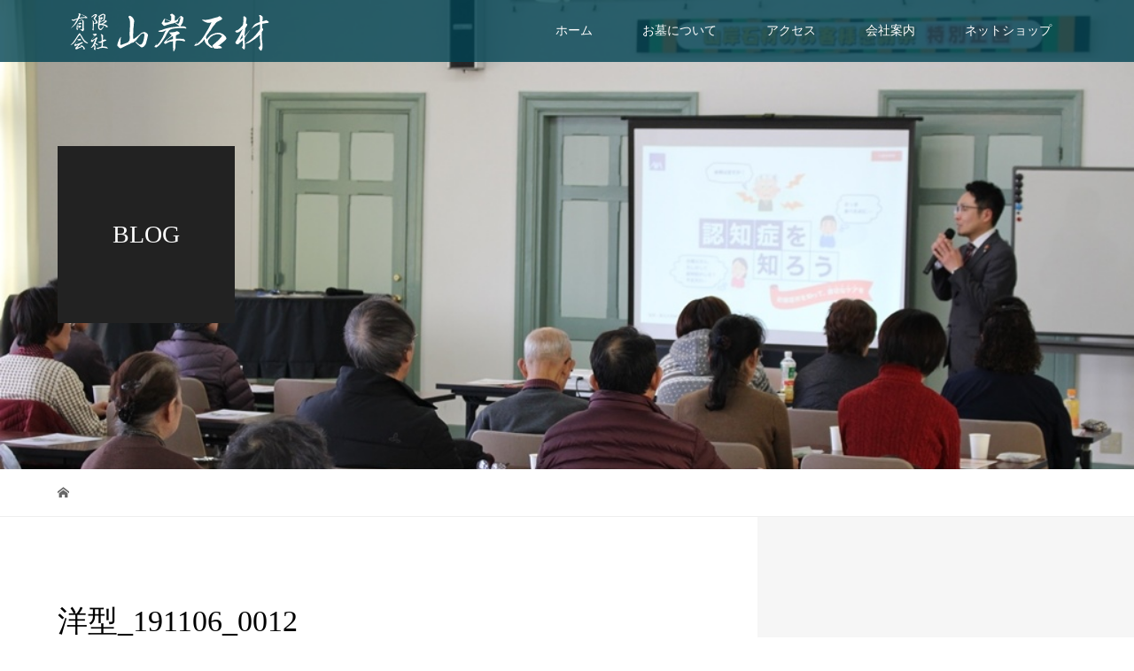

--- FILE ---
content_type: text/html; charset=UTF-8
request_url: http://yamagishisekizai.com/%E6%B4%8B%E5%9E%8B_191106_0012/
body_size: 10791
content:
<!DOCTYPE html>
<html lang="ja">
<head>
<meta charset="UTF-8">
<meta name="description" content="長野県須坂市のお客様と一番近い石材店">
<meta name="viewport" content="width=device-width">
<meta property="og:type" content="article" />
<meta property="og:url" content="http://yamagishisekizai.com/%E6%B4%8B%E5%9E%8B_191106_0012/">
<meta property="og:title" content="洋型_191106_0012" />
<meta property="og:description" content="長野県須坂市のお客様と一番近い石材店" />
<meta property="og:site_name" content="山岸石材" />
<meta property="og:image" content='http://yamagishisekizai.com/wp-content/themes/vogue_tcd051/assets/images/no-image-680x450.gif'>
<meta property="og:image:secure_url" content="http://yamagishisekizai.com/wp-content/themes/vogue_tcd051/assets/images/no-image-680x450.gif" /> 
<meta property="og:image:width" content="680" /> 
<meta property="og:image:height" content="450" />
<meta property="fb:admins" content="yamagishisekizai" />
<meta name="twitter:card" content="summary" />
<meta name="twitter:site" content="@kawaharadastone" />
<meta name="twitter:creator" content="@kawaharadastone" />
<meta name="twitter:title" content="洋型_191106_0012" />
<meta name="twitter:description" content="長野県須坂市のお客様と一番近い石材店" />
<meta name="twitter:image:src" content='http://yamagishisekizai.com/wp-content/themes/vogue_tcd051/img/no-image-680x450.gif' />
<title>洋型_191106_0012 &#8211; 山岸石材</title>
<meta name='robots' content='max-image-preview:large' />
<link rel='dns-prefetch' href='//webfonts.xserver.jp' />
<link rel='dns-prefetch' href='//s0.wp.com' />
<link rel='dns-prefetch' href='//s.w.org' />
<link rel="alternate" type="application/rss+xml" title="山岸石材 &raquo; 洋型_191106_0012 のコメントのフィード" href="http://yamagishisekizai.com/feed/?attachment_id=225" />
<script type="text/javascript">
window._wpemojiSettings = {"baseUrl":"https:\/\/s.w.org\/images\/core\/emoji\/13.1.0\/72x72\/","ext":".png","svgUrl":"https:\/\/s.w.org\/images\/core\/emoji\/13.1.0\/svg\/","svgExt":".svg","source":{"concatemoji":"http:\/\/yamagishisekizai.com\/wp-includes\/js\/wp-emoji-release.min.js?ver=5.9.12"}};
/*! This file is auto-generated */
!function(e,a,t){var n,r,o,i=a.createElement("canvas"),p=i.getContext&&i.getContext("2d");function s(e,t){var a=String.fromCharCode;p.clearRect(0,0,i.width,i.height),p.fillText(a.apply(this,e),0,0);e=i.toDataURL();return p.clearRect(0,0,i.width,i.height),p.fillText(a.apply(this,t),0,0),e===i.toDataURL()}function c(e){var t=a.createElement("script");t.src=e,t.defer=t.type="text/javascript",a.getElementsByTagName("head")[0].appendChild(t)}for(o=Array("flag","emoji"),t.supports={everything:!0,everythingExceptFlag:!0},r=0;r<o.length;r++)t.supports[o[r]]=function(e){if(!p||!p.fillText)return!1;switch(p.textBaseline="top",p.font="600 32px Arial",e){case"flag":return s([127987,65039,8205,9895,65039],[127987,65039,8203,9895,65039])?!1:!s([55356,56826,55356,56819],[55356,56826,8203,55356,56819])&&!s([55356,57332,56128,56423,56128,56418,56128,56421,56128,56430,56128,56423,56128,56447],[55356,57332,8203,56128,56423,8203,56128,56418,8203,56128,56421,8203,56128,56430,8203,56128,56423,8203,56128,56447]);case"emoji":return!s([10084,65039,8205,55357,56613],[10084,65039,8203,55357,56613])}return!1}(o[r]),t.supports.everything=t.supports.everything&&t.supports[o[r]],"flag"!==o[r]&&(t.supports.everythingExceptFlag=t.supports.everythingExceptFlag&&t.supports[o[r]]);t.supports.everythingExceptFlag=t.supports.everythingExceptFlag&&!t.supports.flag,t.DOMReady=!1,t.readyCallback=function(){t.DOMReady=!0},t.supports.everything||(n=function(){t.readyCallback()},a.addEventListener?(a.addEventListener("DOMContentLoaded",n,!1),e.addEventListener("load",n,!1)):(e.attachEvent("onload",n),a.attachEvent("onreadystatechange",function(){"complete"===a.readyState&&t.readyCallback()})),(n=t.source||{}).concatemoji?c(n.concatemoji):n.wpemoji&&n.twemoji&&(c(n.twemoji),c(n.wpemoji)))}(window,document,window._wpemojiSettings);
</script>
<style type="text/css">
img.wp-smiley,
img.emoji {
	display: inline !important;
	border: none !important;
	box-shadow: none !important;
	height: 1em !important;
	width: 1em !important;
	margin: 0 0.07em !important;
	vertical-align: -0.1em !important;
	background: none !important;
	padding: 0 !important;
}
</style>
	<link rel='stylesheet' id='wp-block-library-css'  href='https://c0.wp.com/c/5.9.12/wp-includes/css/dist/block-library/style.min.css' type='text/css' media='all' />
<style id='global-styles-inline-css' type='text/css'>
body{--wp--preset--color--black: #000000;--wp--preset--color--cyan-bluish-gray: #abb8c3;--wp--preset--color--white: #ffffff;--wp--preset--color--pale-pink: #f78da7;--wp--preset--color--vivid-red: #cf2e2e;--wp--preset--color--luminous-vivid-orange: #ff6900;--wp--preset--color--luminous-vivid-amber: #fcb900;--wp--preset--color--light-green-cyan: #7bdcb5;--wp--preset--color--vivid-green-cyan: #00d084;--wp--preset--color--pale-cyan-blue: #8ed1fc;--wp--preset--color--vivid-cyan-blue: #0693e3;--wp--preset--color--vivid-purple: #9b51e0;--wp--preset--gradient--vivid-cyan-blue-to-vivid-purple: linear-gradient(135deg,rgba(6,147,227,1) 0%,rgb(155,81,224) 100%);--wp--preset--gradient--light-green-cyan-to-vivid-green-cyan: linear-gradient(135deg,rgb(122,220,180) 0%,rgb(0,208,130) 100%);--wp--preset--gradient--luminous-vivid-amber-to-luminous-vivid-orange: linear-gradient(135deg,rgba(252,185,0,1) 0%,rgba(255,105,0,1) 100%);--wp--preset--gradient--luminous-vivid-orange-to-vivid-red: linear-gradient(135deg,rgba(255,105,0,1) 0%,rgb(207,46,46) 100%);--wp--preset--gradient--very-light-gray-to-cyan-bluish-gray: linear-gradient(135deg,rgb(238,238,238) 0%,rgb(169,184,195) 100%);--wp--preset--gradient--cool-to-warm-spectrum: linear-gradient(135deg,rgb(74,234,220) 0%,rgb(151,120,209) 20%,rgb(207,42,186) 40%,rgb(238,44,130) 60%,rgb(251,105,98) 80%,rgb(254,248,76) 100%);--wp--preset--gradient--blush-light-purple: linear-gradient(135deg,rgb(255,206,236) 0%,rgb(152,150,240) 100%);--wp--preset--gradient--blush-bordeaux: linear-gradient(135deg,rgb(254,205,165) 0%,rgb(254,45,45) 50%,rgb(107,0,62) 100%);--wp--preset--gradient--luminous-dusk: linear-gradient(135deg,rgb(255,203,112) 0%,rgb(199,81,192) 50%,rgb(65,88,208) 100%);--wp--preset--gradient--pale-ocean: linear-gradient(135deg,rgb(255,245,203) 0%,rgb(182,227,212) 50%,rgb(51,167,181) 100%);--wp--preset--gradient--electric-grass: linear-gradient(135deg,rgb(202,248,128) 0%,rgb(113,206,126) 100%);--wp--preset--gradient--midnight: linear-gradient(135deg,rgb(2,3,129) 0%,rgb(40,116,252) 100%);--wp--preset--duotone--dark-grayscale: url('#wp-duotone-dark-grayscale');--wp--preset--duotone--grayscale: url('#wp-duotone-grayscale');--wp--preset--duotone--purple-yellow: url('#wp-duotone-purple-yellow');--wp--preset--duotone--blue-red: url('#wp-duotone-blue-red');--wp--preset--duotone--midnight: url('#wp-duotone-midnight');--wp--preset--duotone--magenta-yellow: url('#wp-duotone-magenta-yellow');--wp--preset--duotone--purple-green: url('#wp-duotone-purple-green');--wp--preset--duotone--blue-orange: url('#wp-duotone-blue-orange');--wp--preset--font-size--small: 13px;--wp--preset--font-size--medium: 20px;--wp--preset--font-size--large: 36px;--wp--preset--font-size--x-large: 42px;}.has-black-color{color: var(--wp--preset--color--black) !important;}.has-cyan-bluish-gray-color{color: var(--wp--preset--color--cyan-bluish-gray) !important;}.has-white-color{color: var(--wp--preset--color--white) !important;}.has-pale-pink-color{color: var(--wp--preset--color--pale-pink) !important;}.has-vivid-red-color{color: var(--wp--preset--color--vivid-red) !important;}.has-luminous-vivid-orange-color{color: var(--wp--preset--color--luminous-vivid-orange) !important;}.has-luminous-vivid-amber-color{color: var(--wp--preset--color--luminous-vivid-amber) !important;}.has-light-green-cyan-color{color: var(--wp--preset--color--light-green-cyan) !important;}.has-vivid-green-cyan-color{color: var(--wp--preset--color--vivid-green-cyan) !important;}.has-pale-cyan-blue-color{color: var(--wp--preset--color--pale-cyan-blue) !important;}.has-vivid-cyan-blue-color{color: var(--wp--preset--color--vivid-cyan-blue) !important;}.has-vivid-purple-color{color: var(--wp--preset--color--vivid-purple) !important;}.has-black-background-color{background-color: var(--wp--preset--color--black) !important;}.has-cyan-bluish-gray-background-color{background-color: var(--wp--preset--color--cyan-bluish-gray) !important;}.has-white-background-color{background-color: var(--wp--preset--color--white) !important;}.has-pale-pink-background-color{background-color: var(--wp--preset--color--pale-pink) !important;}.has-vivid-red-background-color{background-color: var(--wp--preset--color--vivid-red) !important;}.has-luminous-vivid-orange-background-color{background-color: var(--wp--preset--color--luminous-vivid-orange) !important;}.has-luminous-vivid-amber-background-color{background-color: var(--wp--preset--color--luminous-vivid-amber) !important;}.has-light-green-cyan-background-color{background-color: var(--wp--preset--color--light-green-cyan) !important;}.has-vivid-green-cyan-background-color{background-color: var(--wp--preset--color--vivid-green-cyan) !important;}.has-pale-cyan-blue-background-color{background-color: var(--wp--preset--color--pale-cyan-blue) !important;}.has-vivid-cyan-blue-background-color{background-color: var(--wp--preset--color--vivid-cyan-blue) !important;}.has-vivid-purple-background-color{background-color: var(--wp--preset--color--vivid-purple) !important;}.has-black-border-color{border-color: var(--wp--preset--color--black) !important;}.has-cyan-bluish-gray-border-color{border-color: var(--wp--preset--color--cyan-bluish-gray) !important;}.has-white-border-color{border-color: var(--wp--preset--color--white) !important;}.has-pale-pink-border-color{border-color: var(--wp--preset--color--pale-pink) !important;}.has-vivid-red-border-color{border-color: var(--wp--preset--color--vivid-red) !important;}.has-luminous-vivid-orange-border-color{border-color: var(--wp--preset--color--luminous-vivid-orange) !important;}.has-luminous-vivid-amber-border-color{border-color: var(--wp--preset--color--luminous-vivid-amber) !important;}.has-light-green-cyan-border-color{border-color: var(--wp--preset--color--light-green-cyan) !important;}.has-vivid-green-cyan-border-color{border-color: var(--wp--preset--color--vivid-green-cyan) !important;}.has-pale-cyan-blue-border-color{border-color: var(--wp--preset--color--pale-cyan-blue) !important;}.has-vivid-cyan-blue-border-color{border-color: var(--wp--preset--color--vivid-cyan-blue) !important;}.has-vivid-purple-border-color{border-color: var(--wp--preset--color--vivid-purple) !important;}.has-vivid-cyan-blue-to-vivid-purple-gradient-background{background: var(--wp--preset--gradient--vivid-cyan-blue-to-vivid-purple) !important;}.has-light-green-cyan-to-vivid-green-cyan-gradient-background{background: var(--wp--preset--gradient--light-green-cyan-to-vivid-green-cyan) !important;}.has-luminous-vivid-amber-to-luminous-vivid-orange-gradient-background{background: var(--wp--preset--gradient--luminous-vivid-amber-to-luminous-vivid-orange) !important;}.has-luminous-vivid-orange-to-vivid-red-gradient-background{background: var(--wp--preset--gradient--luminous-vivid-orange-to-vivid-red) !important;}.has-very-light-gray-to-cyan-bluish-gray-gradient-background{background: var(--wp--preset--gradient--very-light-gray-to-cyan-bluish-gray) !important;}.has-cool-to-warm-spectrum-gradient-background{background: var(--wp--preset--gradient--cool-to-warm-spectrum) !important;}.has-blush-light-purple-gradient-background{background: var(--wp--preset--gradient--blush-light-purple) !important;}.has-blush-bordeaux-gradient-background{background: var(--wp--preset--gradient--blush-bordeaux) !important;}.has-luminous-dusk-gradient-background{background: var(--wp--preset--gradient--luminous-dusk) !important;}.has-pale-ocean-gradient-background{background: var(--wp--preset--gradient--pale-ocean) !important;}.has-electric-grass-gradient-background{background: var(--wp--preset--gradient--electric-grass) !important;}.has-midnight-gradient-background{background: var(--wp--preset--gradient--midnight) !important;}.has-small-font-size{font-size: var(--wp--preset--font-size--small) !important;}.has-medium-font-size{font-size: var(--wp--preset--font-size--medium) !important;}.has-large-font-size{font-size: var(--wp--preset--font-size--large) !important;}.has-x-large-font-size{font-size: var(--wp--preset--font-size--x-large) !important;}
</style>
<link rel='stylesheet' id='tcd-maps-css'  href='http://yamagishisekizai.com/wp-content/plugins/tcd-google-maps/admin.css?ver=5.9.12' type='text/css' media='all' />
<link rel='stylesheet' id='wpfront-scroll-top-css'  href='http://yamagishisekizai.com/wp-content/plugins/wpfront-scroll-top/css/wpfront-scroll-top.min.css?ver=2.0.7.08086' type='text/css' media='all' />
<link rel='stylesheet' id='vogue-style-css'  href='http://yamagishisekizai.com/wp-content/themes/vogue_tcd051/style.css?ver=1.1.6' type='text/css' media='all' />
<link rel='stylesheet' id='jetpack_css-css'  href='https://c0.wp.com/p/jetpack/8.0.3/css/jetpack.css' type='text/css' media='all' />
<script type='text/javascript' src='https://c0.wp.com/c/5.9.12/wp-includes/js/jquery/jquery.min.js' id='jquery-core-js'></script>
<script type='text/javascript' src='https://c0.wp.com/c/5.9.12/wp-includes/js/jquery/jquery-migrate.min.js' id='jquery-migrate-js'></script>
<script type='text/javascript' src='//webfonts.xserver.jp/js/xserver.js?ver=1.2.1' id='typesquare_std-js'></script>
<link rel="https://api.w.org/" href="http://yamagishisekizai.com/wp-json/" /><link rel="alternate" type="application/json" href="http://yamagishisekizai.com/wp-json/wp/v2/media/225" /><link rel="EditURI" type="application/rsd+xml" title="RSD" href="http://yamagishisekizai.com/xmlrpc.php?rsd" />
<link rel="wlwmanifest" type="application/wlwmanifest+xml" href="http://yamagishisekizai.com/wp-includes/wlwmanifest.xml" /> 
<meta name="generator" content="WordPress 5.9.12" />
<link rel='shortlink' href='http://yamagishisekizai.com/?p=225' />
<link rel="alternate" type="application/json+oembed" href="http://yamagishisekizai.com/wp-json/oembed/1.0/embed?url=http%3A%2F%2Fyamagishisekizai.com%2F%25e6%25b4%258b%25e5%259e%258b_191106_0012%2F" />
<link rel="alternate" type="text/xml+oembed" href="http://yamagishisekizai.com/wp-json/oembed/1.0/embed?url=http%3A%2F%2Fyamagishisekizai.com%2F%25e6%25b4%258b%25e5%259e%258b_191106_0012%2F&#038;format=xml" />

<link rel='dns-prefetch' href='//c0.wp.com'/>
<style type='text/css'>img#wpstats{display:none}</style><style>
/* primary color */
.p-widget-search__submit:hover, .slick-arrow:hover, .p-tab__content-pager-item.is-active a, .p-tab__content-pager-item a:hover, .p-content04__slider .slick-arrow:hover, .p-hero-header__link:hover, .c-comment__form-submit:hover, .p-page-links a span, .p-pager__item span, .p-pager__item a:hover, .p-global-nav .sub-menu a:hover, .p-button:hover, .c-pw__btn--submit, .p-content02 .slick-arrow:hover { background: #004353; }
.p-article04__category a:hover, .p-article04__title a:hover, .p-content03__blog-archive-link:hover, .p-content03__news-archive-link:hover, .p-latest-news__archive-link:hover, .p-article01__title a:hover, .p-article01__category a:hover, .widget_nav_menu a:hover, .p-breadcrumb__item a:hover, .p-social-nav__item a:hover, .p-article03__title a:hover, .p-widget-post-list__item-title a:hover { color: #004353; }
/* secondary color */
.p-widget-search__submit, .p-latest-news__title, .p-tab__nav-item.is-active a, .p-tab__nav-item a:hover, .slick-arrow, .slick-arrow:focus, .p-tab__content-pager-item a, .p-content04__slider .slick-arrow, .p-hero-header__link, .p-hero-header .slick-arrow, .c-comment__form-submit, .p-page-links span, .p-page-links a span:hover, .p-pager__item a, .p-pager__item .dots, .p-widget__title, .p-global-nav .sub-menu a, .p-content02 .slick-arrow { background: #222222; }
.p-tab__content-img-nav { background: rgba(34, 34, 34, 0.7); }
.p-tab__nav-item.is-active a, .p-tab__nav-item a:hover { border-color: #222222 }

/* font type */
body { font-family: "Times New Roman", "游明朝", "Yu Mincho", "游明朝体", "YuMincho", "ヒラギノ明朝 Pro W3", "Hiragino Mincho Pro", "HiraMinProN-W3", "HGS明朝E", "ＭＳ Ｐ明朝", "MS PMincho", serif; }

/* headline font type */
.p-page-header__title, .p-archive-header__title, .p-article01__title, .p-article02__title, .p-entry__title, .p-main-image__title, .c-nav01__item, .p-article03__title, .p-widget-post-list__item-title, .p-content02__item-title, .p-content01__catch, .p-content04__catch, .p-article04__title, .p-content03__blog-catch, .p-content03__news-catch, .p-hero-header__nav-item-title, .p-hero-header__slider-item-title {
font-family: "Times New Roman", "游明朝", "Yu Mincho", "游明朝体", "YuMincho", "ヒラギノ明朝 Pro W3", "Hiragino Mincho Pro", "HiraMinProN-W3", "HGS明朝E", "ＭＳ Ｐ明朝", "MS PMincho", serif; font-weight: 500;
}

/* sidebar */
.l-contents { background: linear-gradient(to right, #fff 0%, #fff 50%, #f6f6f6 50%, #f6f6f6 100%); }
.l-contents--rev { background: linear-gradient(to left, #fff 0%, #fff 50%, #f6f6f6 50%, #f6f6f6 100%); }
.l-secondary { background: #f6f6f6; }

/* load */

/* hover effect */
.p-hover-effect--type1:hover img { -webkit-transform: scale(1.2); transform: scale(1.2); }
.p-hover-effect--type2 img { margin-left: 15px; -webkit-transform: scale(1.3) translate3d(-15px, 0, 0); transform: scale(1.3) translate3d(-15px, 0, 0); }
.p-hover-effect--type2:hover img { opacity: 0.5 }
.p-hover-effect--type3 { background: #ffffff; }
.p-hover-effect--type3:hover img { opacity: 0.5; }

/* splash */
@-webkit-keyframes splashImageFadeIn { from { opacity: 0; } to { opacity: ; } }
@keyframes splashImageFadeIn { from { opacity: 0; } to { opacity: ; } }

/* contents builder */
#cb_2 .p-main-image__btn { background: #222222; }
#cb_2 .p-main-image__btn:hover { background: #004353; }
#cb_3 .p-content03__news-list-item a:hover { background: #333333; }
@media only screen and (max-width: 767px) { .p-content03__news-list { background: #222222; } }
#cb_4 .p-content04__btn { background: #333333; }
#cb_4 .p-content04__btn:hover { background: #004353; }
#cb_5 .p-content04__btn { background: #333333; }
#cb_5 .p-content04__btn:hover { background: #004353; }
#cb_6 .p-content04__btn { background: #333333; }
#cb_6 .p-content04__btn:hover { background: #004353; }
#cb_7 .p-content04__btn { background: #333333; }
#cb_7 .p-content04__btn:hover { background: #004353; }
#cb_8 .p-main-image__btn { background: #222222; }
#cb_8 .p-main-image__btn:hover { background: #004353; }

/* entry body */
.p-entry__body a { color: #004353; }

/* plan */
.p-content02__item { width: 33.333333333333%; } 
.p-content02__item a:hover .p-content02__item-img { opacity: 0.4; }

/* header */
.l-header { background: rgba(0, 67, 83, 0.8); }
.l-header__logo a, .p-global-nav > li > a, .c-menu-button { color: #ffffff; }
.l-header__logo a:hover, .p-global-nav > li > a:hover { color: #7fa1a9; }
.l-header { -webkit-animation: slideDown 1.5s ease-in-out 0s forwards; animation: slideDown 1.5s ease-in-out 0s forwards;
}
.p-hero-header__link { -webkit-animation: slideUp 1.5s ease-in-out 0s forwards; animation: slideUp 1.5s ease-in-out 0s forwards; }


/* footer */
.p-request__btn { background: #004353; }
.p-request__btn:hover { background: #666666; }

/* password protected pages */
.c-pw .c-pw__btn--register { background: #004353; color: #fff; }
.c-pw__btn--register:hover { background: #222222; }

/* responsive */
@media only screen and (max-width: 991px) {
.p-pagetop a { background: #222222 }
}
@media only screen and (max-width: 767px) {
.l-header { background: #004353; animation: none; -webkit-animation: none; }
.p-request > a::after { color: #ffffff; }
.p-content02__item { width: 100%; }
.p-tab .slick-arrow:hover, .p-content04 .slick-arrow:hover { background: #222222; }
}

/* custom CSS */
</style>
<style type="text/css">

</style>
<style>.simplemap img{max-width:none !important;padding:0 !important;margin:0 !important;}.staticmap,.staticmap img{max-width:100% !important;height:auto !important;}.simplemap .simplemap-content{display:none;}</style>
<script>var google_map_api_key = "AIzaSyB5rpWs9d-enNYiSToJNjClCuQA6N2DLZc";</script><link rel="icon" href="http://yamagishisekizai.com/wp-content/uploads/2019/12/cropped-山岸石材-32x32.jpg" sizes="32x32" />
<link rel="icon" href="http://yamagishisekizai.com/wp-content/uploads/2019/12/cropped-山岸石材-192x192.jpg" sizes="192x192" />
<link rel="apple-touch-icon" href="http://yamagishisekizai.com/wp-content/uploads/2019/12/cropped-山岸石材-180x180.jpg" />
<meta name="msapplication-TileImage" content="http://yamagishisekizai.com/wp-content/uploads/2019/12/cropped-山岸石材-270x270.jpg" />
		<style type="text/css" id="wp-custom-css">
			.ggmap {
position: relative;
padding-bottom: 56.25%;
padding-top: 30px;
height: 0;
overflow: hidden;
}
  
.ggmap iframe,
.ggmap object,
.ggmap embed {
position: absolute;
top: 0;
left: 0;
width: 100%;
height: 100%;
}		</style>
		</head>
<body class="attachment attachment-template-default single single-attachment postid-225 attachmentid-225 attachment-jpeg">
<header id="js-header" class="l-header l-header--fixed is-active">
	<div class="l-header__inner">
				<div class="l-header__logo c-logo">
								<a href="http://yamagishisekizai.com/">
				<img src="http://yamagishisekizai.com/wp-content/uploads/2019/03/logo_header.png" alt="山岸石材">
			</a>
					</div>		<a href="#" id="js-menu-button" class="p-menu-button c-menu-button"></a>
		<nav class="menu-menu-1-container"><ul id="js-global-nav" class="p-global-nav u-clearfix"><li id="menu-item-822" class="menu-item menu-item-type-custom menu-item-object-custom menu-item-home menu-item-822"><a href="https://yamagishisekizai.com">ホーム<span></span></a></li>
<li id="menu-item-282" class="menu-item menu-item-type-post_type menu-item-object-page menu-item-has-children menu-item-282"><a href="http://yamagishisekizai.com/%e3%81%8a%e5%a2%93%e3%81%ab%e3%81%a4%e3%81%84%e3%81%a6/">お墓について<span></span></a>
<ul class="sub-menu">
	<li id="menu-item-276" class="menu-item menu-item-type-post_type menu-item-object-page menu-item-276"><a href="http://yamagishisekizai.com/%e3%81%8a%e5%a2%93%e6%96%b0%e8%a8%ad%ef%bd%9c%e3%83%aa%e3%83%95%e3%82%a9%e3%83%bc%e3%83%a0/">お墓新設｜リフォーム<span></span></a></li>
	<li id="menu-item-269" class="menu-item menu-item-type-post_type menu-item-object-page menu-item-269"><a href="http://yamagishisekizai.com/%e5%a2%93%e5%9c%b0%e6%a1%88%e5%86%85/">墓地のご案内<span></span></a></li>
	<li id="menu-item-188" class="menu-item menu-item-type-post_type menu-item-object-page menu-item-188"><a href="http://yamagishisekizai.com/%e3%81%8a%e5%a2%93%e3%81%ae%e7%a7%bb%e8%bb%a2%e3%83%bb%e5%bc%95%e8%b6%8a%e3%81%97%e3%83%bb%e6%94%b9%e8%91%ac%e3%83%bb%e5%a2%93%e3%81%98%e3%81%be%e3%81%84%e6%92%a4%e5%8e%bb/">お墓じまい・移転・撤去<span></span></a></li>
	<li id="menu-item-1055" class="menu-item menu-item-type-post_type menu-item-object-page menu-item-1055"><a href="http://yamagishisekizai.com/%e3%81%8a%e5%a2%93%e3%81%ab%e3%81%a4%e3%81%84%e3%81%a6/%e6%88%92%e5%90%8d%e6%b3%95%e5%90%8d%e5%90%8d%e5%89%8d%e3%81%ae%e8%bf%bd%e5%8a%a0%e5%bd%ab%e3%82%8a/">戒名｜法名｜名前の追加彫り<span></span></a></li>
</ul>
</li>
<li id="menu-item-293" class="menu-item menu-item-type-post_type menu-item-object-page menu-item-293"><a href="http://yamagishisekizai.com/access/">アクセス<span></span></a></li>
<li id="menu-item-294" class="menu-item menu-item-type-post_type menu-item-object-page menu-item-294"><a href="http://yamagishisekizai.com/%e4%bc%9a%e7%a4%be%e6%a1%88%e5%86%85/">会社案内<span></span></a></li>
<li id="menu-item-284" class="menu-item menu-item-type-custom menu-item-object-custom menu-item-284"><a href="https://store.shopping.yahoo.co.jp/stoneyamagishi5/">ネットショップ<span></span></a></li>
</ul></nav>	</div>
</header>
<main class="l-main">	
		<header class="p-page-header" style="background-image: url(http://yamagishisekizai.com/wp-content/uploads/2020/01/IMG_11252.jpg);">
		<div class="p-page-header__inner l-inner">
						<div class="p-page-header__title" style="background: rgba(34, 34, 34, 1); color: #ffffff; font-size: 28px;">BLOG</div>
					</div>
	</header>
		<div class="p-breadcrumb c-breadcrumb">
		<ul class="p-breadcrumb__inner l-inner" itemscope itemtype="http://schema.org/BreadcrumbList">
			<li class="p-breadcrumb__item c-breadcrumb__item c-breadcrumb__item--home" itemprop="itemListElement" itemscope
      itemtype="http://schema.org/ListItem">
				<a href="http://yamagishisekizai.com/" itemscope itemtype="http://schema.org/Thing"
       itemprop="item"><span itemprop="name">HOME</span></a>
				<meta itemprop="position" content="1" />
			</li>
					</ul>	
	</div>	
	<div class="l-contents">
		<div class="l-contents__inner l-inner">
						<article class="p-entry l-primary">
				<header class="p-entry__header">
					<h1 class="p-entry__title" style="font-size: 34px;">洋型_191106_0012</h1>
										<p class="p-entry__meta">
						<time class="p-entry__date" datetime="2019-11-06">2019.11.06</time><span class="p-entry__category"></span>					</p>
									</header>
												<div class="p-entry__body">
					<p class="attachment"><a href='http://yamagishisekizai.com/wp-content/uploads/2019/11/洋型_191106_0012.jpg'><img width="225" height="300" src="http://yamagishisekizai.com/wp-content/uploads/2019/11/洋型_191106_0012-225x300.jpg" class="attachment-medium size-medium" alt="" loading="lazy" srcset="http://yamagishisekizai.com/wp-content/uploads/2019/11/洋型_191106_0012-225x300.jpg 225w, http://yamagishisekizai.com/wp-content/uploads/2019/11/洋型_191106_0012-768x1024.jpg 768w, http://yamagishisekizai.com/wp-content/uploads/2019/11/洋型_191106_0012.jpg 1108w" sizes="(max-width: 225px) 100vw, 225px" /></a></p>
				</div>
							<ul class="p-entry__share c-share u-clearfix c-share--sm c-share--color">
				<li class="c-share__btn c-share__btn--twitter">
			    <a href="http://twitter.com/share?text=%E6%B4%8B%E5%9E%8B_191106_0012&url=http%3A%2F%2Fyamagishisekizai.com%2F%25e6%25b4%258b%25e5%259e%258b_191106_0012%2F&via=kawaharadastone&tw_p=tweetbutton&related=kawaharadastone"  onclick="javascript:window.open(this.href, '', 'menubar=no,toolbar=no,resizable=yes,scrollbars=yes,height=400,width=600');return false;">
			     	<i class="c-share__icn c-share__icn--twitter"></i>
			      <span class="c-share__title">Tweet</span>
			   	</a>
			   </li>
			    <li class="c-share__btn c-share__btn--facebook">
			    	<a href="//www.facebook.com/sharer/sharer.php?u=http://yamagishisekizai.com/%e6%b4%8b%e5%9e%8b_191106_0012/&amp;t=%E6%B4%8B%E5%9E%8B_191106_0012" rel="nofollow" target="_blank">
			      	<i class="c-share__icn c-share__icn--facebook"></i>
			        <span class="c-share__title">Share</span>
			      </a>
			    </li>
			    <li class="c-share__btn c-share__btn--google-plus">
			      <a href="https://plus.google.com/share?url=http%3A%2F%2Fyamagishisekizai.com%2F%25e6%25b4%258b%25e5%259e%258b_191106_0012%2F" onclick="javascript:window.open(this.href, '', 'menubar=no,toolbar=no,resizable=yes,scrollbars=yes,height=600,width=500');return false;">
			      	<i class="c-share__icn c-share__icn--google-plus"></i>
			        <span class="c-share__title">+1</span>
			      </a>
					</li>
			    <li class="c-share__btn c-share__btn--hatebu">
			      <a href="http://b.hatena.ne.jp/add?mode=confirm&url=http%3A%2F%2Fyamagishisekizai.com%2F%25e6%25b4%258b%25e5%259e%258b_191106_0012%2F" onclick="javascript:window.open(this.href, '', 'menubar=no,toolbar=no,resizable=yes,scrollbars=yes,height=400,width=510');return false;">
			      	<i class="c-share__icn c-share__icn--hatebu"></i>
			        <span class="c-share__title">Hatena</span>
			      </a>
			    </li>
			    <li class="c-share__btn c-share__btn--pocket">
			    	<a href="http://getpocket.com/edit?url=http%3A%2F%2Fyamagishisekizai.com%2F%25e6%25b4%258b%25e5%259e%258b_191106_0012%2F&title=%E6%B4%8B%E5%9E%8B_191106_0012" target="_blank">
			      	<i class="c-share__icn c-share__icn--pocket"></i>
			        <span class="c-share__title">Pocket</span>
			      </a>
			    </li>
			    <li class="c-share__btn c-share__btn--rss">
			    	<a href="http://yamagishisekizai.com/feed/" target="_blank">
			      	<i class="c-share__icn c-share__icn--rss"></i>
			        <span class="c-share__title">RSS</span>
			      </a>
			    </li>
			    <li class="c-share__btn c-share__btn--feedly">
			    	<a href="http://feedly.com/index.html#subscription%2Ffeed%2Fhttp://yamagishisekizai.com/feed/" target="_blank">
			      	<i class="c-share__icn c-share__icn--feedly"></i>
			        <span class="c-share__title">feedly</span>
			      </a>
			    </li>
			    <li class="c-share__btn c-share__btn--pinterest">
			    	<a href="https://www.pinterest.com/pin/create/button/?url=http%3A%2F%2Fyamagishisekizai.com%2F%25e6%25b4%258b%25e5%259e%258b_191106_0012%2F&media=http://yamagishisekizai.com/wp-content/uploads/2019/11/洋型_191106_0012.jpg&description=%E6%B4%8B%E5%9E%8B_191106_0012" rel="nofollow" target="_blank">
			      	<i class="c-share__icn c-share__icn--pinterest"></i>
			        <span class="c-share__title">Pin it</span>
			      </a>
			    </li>
			</ul>
								<ul class="p-entry__meta-box c-meta-box u-clearfix">
										<li class="c-meta-box__item c-meta-box__item--category"></li>										<li class="c-meta-box__item c-meta-box__item--comment">コメント: <a href="#comment_headline">0</a></li>				</ul>
								<div class="c-comment">
	<ul id="js-comment__tab" class="c-comment__tab u-clearfix">
		  	<li class="c-comment__tab-item is-active"><p>コメント ( 0 )</p></li>
    <li class="c-comment__tab-item"><p>トラックバックは利用できません。</p></li>
			</ul> 
  <div id="js-comment-area">
  	<ol id="comments" class="c-comment__list">
						<li class="c-comment__list-item">
      	<div class="c-comment__item-body"><p>この記事へのコメントはありません。</p></div>
      </li>
					</ol>
	</div>
		<fieldset id="respond" class="c-comment__form-wrapper">
  	<div class="c-comment__cancel">
			<a rel="nofollow" id="cancel-comment-reply-link" href="/%E6%B4%8B%E5%9E%8B_191106_0012/#respond" style="display:none;">返信をキャンセルする。</a>		</div>
    <form action="http://yamagishisekizai.com/wp-comments-post.php" class="c-comment__form" method="post">
			    	<div class="c-comment__input">
      	<label><span class="c-comment__label-text">名前 ( 必須 )</span><input type="text" name="author" value="" tabindex="1" aria-required="true"></label>
      </div>
      <div class="c-comment__input">
      	<label><span class="c-comment__label-text">E-MAIL ( 必須 ) ※ 公開されません</span><input type="text" name="email" value="" tabindex="2" aria-required="true"></label>
      </div>
      <div class="c-comment__input">
      	<label><span class="c-comment__label-text">URL</span><input type="text" name="url" value="" tabindex="3"></label>
      </div>
			      <div class="c-comment__input">
      	<textarea id="js-comment__textarea" name="comment" tabindex="4"></textarea>
      </div>
			<p style="display: none;"><input type="hidden" id="akismet_comment_nonce" name="akismet_comment_nonce" value="65adc20ea4" /></p><p style="display: none;"><input type="hidden" id="ak_js" name="ak_js" value="210"/></p>      <input type="submit" class="c-comment__form-submit" tabindex="5" value="コメントをする">
      <div class="c-comment__form-hidden">
				<input type='hidden' name='comment_post_ID' value='225' id='comment_post_ID' />
<input type='hidden' name='comment_parent' id='comment_parent' value='0' />
      </div>
    </form>
	</fieldset>
	</div>
			</article>
			<section class="l-secondary">
	</section>
		</div>
	</div>
</main>
<footer class="l-footer" style="background: #eee;">
	<div id="js-pagetop" class="p-pagetop"><a href="#"></a></div>
	<section class="p-widget-area" style="background: #f6f6f6;">
		<div class="p-widget-area__inner l-inner u-clearfix">
			<div class="p-footer-widget widget_text">
<h2 class="p-footer-widget__title">山岸石材ＬＩＮＥ</h2>			<div class="textwidget"><p><a href="https://lin.ee/7OMHW3M"><img loading="lazy" class="" src="https://scdn.line-apps.com/n/line_add_friends/btn/ja.png" width="152" height="47" border="0" /></a></p>
</div>
		</div>
<div class="widget_text p-footer-widget widget_custom_html">
<h2 class="p-footer-widget__title">須坂商工会議所/青年部</h2><div class="textwidget custom-html-widget"><a href="https://www.suzaka.or.jp/" target="_blank" rel="noopener"><img src="http://yamagishisekizai.com/wp-content/uploads/2021/05/suzakalogo.png" alt="須坂商工会議所" width="170" height="50"></a> </div></div>
<div class="widget_text p-footer-widget widget_custom_html">
<h2 class="p-footer-widget__title">通販で人気の贈答線香を贈る</h2><div class="textwidget custom-html-widget"><a href="https://store.shopping.yahoo.co.jp/stoneyamagishi5/caa9b6f1.html" target="_blank" rel="noopener"> <img src="http://yamagishisekizai.com/wp-content/uploads/2021/01/線香ロゴ.jpg" alt="yahooショッピング" width="170" height="50"> </a></div></div>
		</div>
	</section>
	<div class="l-inner">
		<div class="l-footer__logo c-logo">
						<a href="http://yamagishisekizai.com/">
				<img src="http://yamagishisekizai.com/wp-content/uploads/2019/03/logo_header2.png" alt="山岸石材">
			</a>
					</div>
		<p class="p-address">本社<br />
〒382-0033　長野県須坂市亀倉町6-137<br />
TEL:026-246-8177　FAX:026-248-8717<br />
<br />
井上展示場　（総合案内）<br />
クレジットカード、キャッシュレス決済はこちらでお願いします<br />
〒382-0047　長野県須坂市幸高町79-1<br />
TEL/FAX:026-245-9433</p>
		<ul class="p-social-nav">
						<li class="p-social-nav__item p-social-nav__item--facebook">
				<a href="https://www.facebook.com/yamagishisekizai/"></a>
			</li>
									<li class="p-social-nav__item p-social-nav__item--twitter">
				<a href="https://twitter.com/kawaharadastone"></a>
			</li>
											</ul>
		<p class="p-copyright"><small>Copyright &copy; 山岸石材. All rights reserved.</small></p>
	</div>
	</footer>
        <div id="wpfront-scroll-top-container">
            <img src="http://yamagishisekizai.com/wp-content/plugins/wpfront-scroll-top/images/icons/58.png" alt="" />        </div>
                <script type="text/javascript">
            function wpfront_scroll_top_init() {
                if (typeof wpfront_scroll_top === "function" && typeof jQuery !== "undefined") {
                    wpfront_scroll_top({"scroll_offset":100,"button_width":0,"button_height":0,"button_opacity":0.8000000000000000444089209850062616169452667236328125,"button_fade_duration":200,"scroll_duration":400,"location":1,"marginX":20,"marginY":20,"hide_iframe":false,"auto_hide":false,"auto_hide_after":2,"button_action":"top","button_action_element_selector":"","button_action_container_selector":"html, body","button_action_element_offset":0});
                } else {
                    setTimeout(wpfront_scroll_top_init, 100);
                }
            }
            wpfront_scroll_top_init();
        </script>
        <script type='text/javascript' src='https://s0.wp.com/wp-content/js/devicepx-jetpack.js?ver=202605' id='devicepx-js'></script>
<script type='text/javascript' src='http://yamagishisekizai.com/wp-content/plugins/wpfront-scroll-top/js/wpfront-scroll-top.min.js?ver=2.0.7.08086' id='wpfront-scroll-top-js'></script>
<script type='text/javascript' id='vogue-script-js-extra'>
/* <![CDATA[ */
var plan = {"listNum":"3"};
/* ]]> */
</script>
<script type='text/javascript' src='http://yamagishisekizai.com/wp-content/themes/vogue_tcd051/assets/js/functions.min.js?ver=1.1.6' id='vogue-script-js'></script>
<script type='text/javascript' id='vogue-load-js-extra'>
/* <![CDATA[ */
var load = {"loadTime":"3000"};
/* ]]> */
</script>
<script type='text/javascript' src='http://yamagishisekizai.com/wp-content/themes/vogue_tcd051/assets/js/load.min.js?ver=1.1.6' id='vogue-load-js'></script>
<script async="async" type='text/javascript' src='http://yamagishisekizai.com/wp-content/plugins/akismet/_inc/form.js?ver=4.1.3' id='akismet-form-js'></script>
<script type='text/javascript' src='https://stats.wp.com/e-202605.js' async='async' defer='defer'></script>
<script type='text/javascript'>
	_stq = window._stq || [];
	_stq.push([ 'view', {v:'ext',j:'1:8.0.3',blog:'171397994',post:'225',tz:'9',srv:'yamagishisekizai.com'} ]);
	_stq.push([ 'clickTrackerInit', '171397994', '225' ]);
</script>
</body>
</html>
